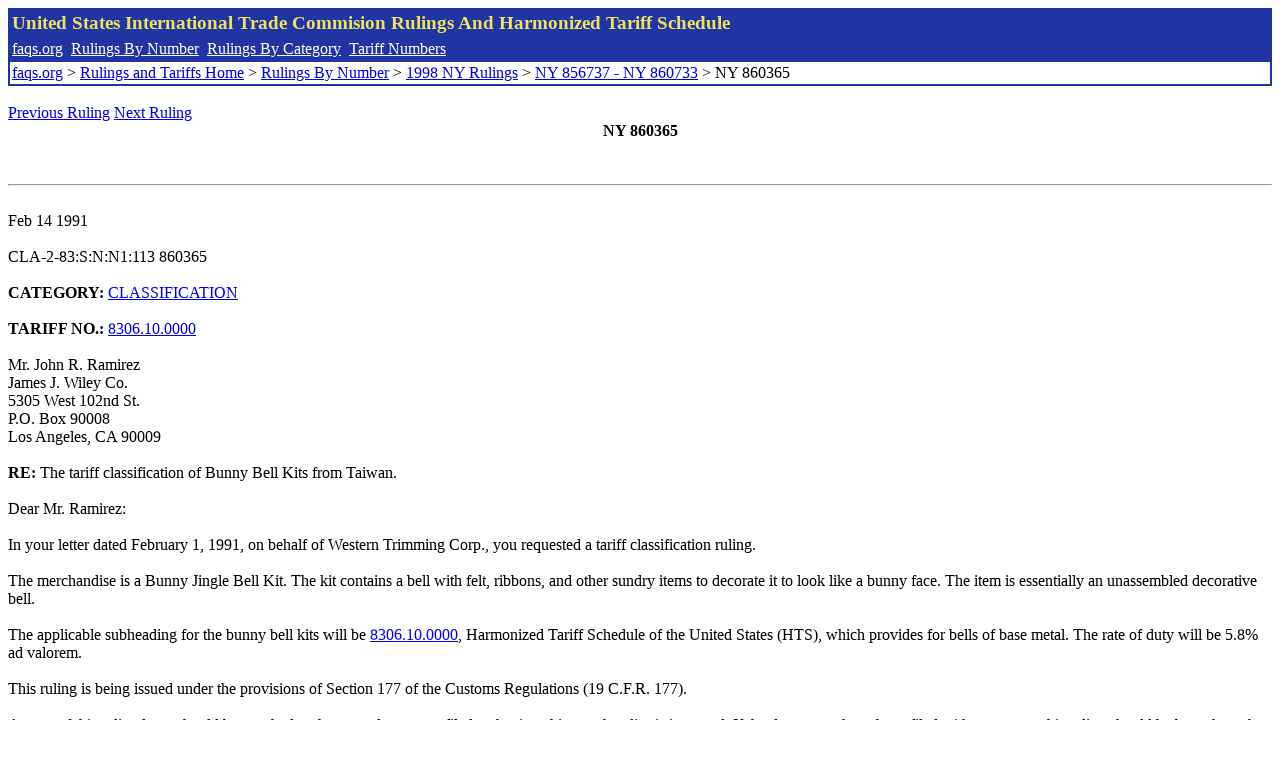

--- FILE ---
content_type: text/html; charset=UTF-8
request_url: http://www.faqs.org/rulings/rulings1998NY860365.html
body_size: 2044
content:
<!DOCTYPE html PUBLIC "-//W3C//DTD XHTML 1.0 Strict//EN" "http://www.w3.org/TR/xhtml1/DTD/xhtml1-strict.dtd">
<html xmlns="http://www.w3.org/1999/xhtml" lang="en">
<head>
<meta http-equiv="Content-Type" content="text/html; charset=UTF-8" />
<title>NY 860365 - The tariff classification of Bunny Bell Kits from Taiwan. - United States International Trade Commision Rulings</title>
</head>
<body>
<table style="text-align: left; color: rgb(255, 255, 153); background-color: rgb(33, 52, 163); width: 100%; height: 58px;" border="0" cellpadding="2" cellspacing="2"><tbody><tr style="color: rgb(239, 225, 93);"><td colspan="1" rowspan="1"><big><strong>United States International Trade Commision Rulings And Harmonized Tariff Schedule</strong></big></td></tr><tr><td colspan="1" rowspan="1" style="color: white;"><a style="color: white;" href="/">faqs.org</a>&nbsp;&nbsp;<a style="color: white;" href="http://faqs.org/rulings/ruling.html">Rulings By Number</a>&nbsp;&nbsp;<a style="color: white;" href="http://faqs.org/rulings/category.html">Rulings By Category</a>&nbsp;&nbsp;<a style="color: white;" href="http://faqs.org/rulings/tariff.html">Tariff Numbers</a></td></tr><tr><td style="background-color: white;"><span style="color: black;"><a href="/">faqs.org</a> > <a href="http://faqs.org/rulings/index.html">Rulings and Tariffs Home</a> > <a href="http://faqs.org/rulings/ruling.html">Rulings By Number</a> > <a href="http://faqs.org/rulings/ruling1998NY.html">1998 NY Rulings</a> > <a href="http://faqs.org/rulings/ruling1998NY24.html">NY 856737 - NY 860733</a> > NY 860365
</span></td></tr></tbody></table>
<br/><a href="http://faqs.org/rulings/rulings1998NY860318.html">Previous Ruling</a> <a href="http://faqs.org/rulings/rulings1998NY860388.html">Next Ruling</a><br/>

<center><strong>NY 860365</center></strong><br>
<script language="JavaScript">
<!--
function google_ad_request_done(google_ads) { var i;
if (google_ads.length>0) document.write('<hr><br><a href=\"' + google_info.feedback_url + '\" style=\"color:black; text-decoration:none\" onMouseOver=\"this.style.textDecoration=\'underline\'\" onMouseOut=\"this.style.textDecoration=\'none\'\"><b>Ads by Google</b></a>');

for(i = 0; i < google_ads.length && i < 3; ++i) { 
document.write('<br><a href=' +
google_ads[i].url 
+ ' onMouseOver="window.status=\''
+ google_ads[i].visible_url
+ '\'; return true"'
+ ' onMouseout="window.status=\'\'; return true"'

+'>' + '<b>' + 
google_ads[i].line1 +
'</b></a> - '
+ ''

+ google_ads[i].line2 + '  ' + google_ads[i].line3 + ' - '+

' <a class=\"red\" href=' + google_ads[i].url

+ ' onMouseOver="window.status=\''
+ google_ads[i].visible_url
+ '\'; return true"'
+ ' onMouseout="window.status=\'\'; return true"'

+ '>' +
google_ads[i].visible_url +
'</a><br>'
); 
} }

// -->
</script>

<script type="text/javascript"><!--
google_ad_client = "pub-5788426211617053";
google_ad_output = "js";
google_ad_channel ="4256548808";
google_feedback = "on"
//--></script> <script type="text/javascript"
src=" http://pagead2.googlesyndication.com/pagead/show_ads.js">
</script><br><hr> 

<br>
Feb 14 1991<br>
<b></b><br>
CLA-2-83:S:N:N1:113 860365<br>
<b></b><br>
<b>CATEGORY:</b> <a href="http://faqs.org/rulings/CLASSIFICATION.html">CLASSIFICATION</a> <br>
<b></b><br>
<b>TARIFF NO.:</b> <a href="http://faqs.org/rulings/tariffs/83061000.html">8306.10.0000</a><br>
<b></b><br>
Mr. John R. Ramirez<br>
James J. Wiley Co.<br>
5305 West 102nd St.<br>
P.O. Box 90008<br>
Los Angeles, CA 90009<br>
<b></b><br>
<b>RE:</b> The tariff classification of Bunny Bell Kits from Taiwan.<br>
<b></b><br>
Dear Mr. Ramirez:<br>
<b></b><br>
In your letter dated February 1, 1991, on behalf of Western Trimming Corp., you requested a tariff classification ruling.<br>
<b></b><br>
The merchandise is a Bunny Jingle Bell Kit. The kit contains a bell with felt, ribbons, and other sundry items to decorate it to look like a bunny face. The item is essentially an unassembled decorative bell.<br>
<b></b><br>
The applicable subheading for the bunny bell kits will be <a href="http://faqs.org/rulings/tariffs/83061000.html">8306.10.0000</a>, Harmonized Tariff Schedule of the United States (HTS), which provides for bells of base metal. The rate of duty will be 5.8% ad valorem.<br>
<b></b><br>
This ruling is being issued under the provisions of Section 177 of the Customs Regulations (19 C.F.R. 177).<br>
<b></b><br>
A copy of this ruling letter should be attached to the entry documents filed at the time this merchandise is imported. If the documents have been filed without a copy, this ruling should be brought to the attention of the Customs officer handling the transaction.<br>
<b></b><br>
Sincerely,<br>
<b></b><br>
Jean F. Maguire<br>
Area Director<br>


<br/><a href="http://faqs.org/rulings/rulings1998NY860318.html">Previous Ruling</a> <a href="http://faqs.org/rulings/rulings1998NY860388.html">Next Ruling</a><br/><br/><strong>See also:</strong><ul>
<li><a href="http://faqs.org/rulings/tariffs/83061000.html"> Tariff No.: 8306.10.00 - Base metal, nonelectric bells, gongs, and the like, and base metal parts thereof</a></li></ul>

</body>
</html>


--- FILE ---
content_type: text/html; charset=utf-8
request_url: https://www.google.com/recaptcha/api2/aframe
body_size: 267
content:
<!DOCTYPE HTML><html><head><meta http-equiv="content-type" content="text/html; charset=UTF-8"></head><body><script nonce="Hv9FAgzAObnx8m5BPHi-mw">/** Anti-fraud and anti-abuse applications only. See google.com/recaptcha */ try{var clients={'sodar':'https://pagead2.googlesyndication.com/pagead/sodar?'};window.addEventListener("message",function(a){try{if(a.source===window.parent){var b=JSON.parse(a.data);var c=clients[b['id']];if(c){var d=document.createElement('img');d.src=c+b['params']+'&rc='+(localStorage.getItem("rc::a")?sessionStorage.getItem("rc::b"):"");window.document.body.appendChild(d);sessionStorage.setItem("rc::e",parseInt(sessionStorage.getItem("rc::e")||0)+1);localStorage.setItem("rc::h",'1769078909496');}}}catch(b){}});window.parent.postMessage("_grecaptcha_ready", "*");}catch(b){}</script></body></html>